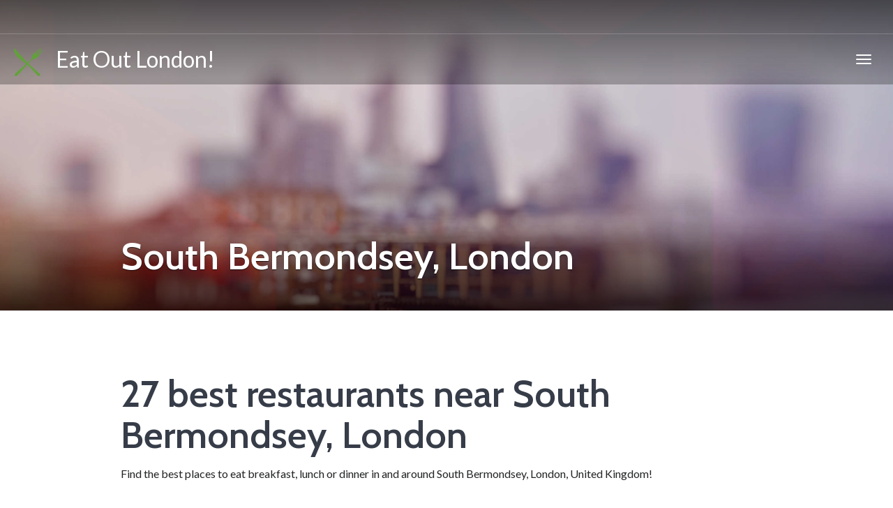

--- FILE ---
content_type: text/html; charset=utf-8
request_url: https://inner-london.eatout-now.com/en/near/london/-/-/south%20bermondsey/-/-/
body_size: 7807
content:
<!DOCTYPE html>
<html lang="en">
<head>
    <meta charset="utf-8">
    <title>Best restaurants near south bermondsey, london</title>
    <!--processed in 31 ms -->
    <meta name="viewport" content="width=device-width, initial-scale=1">
    <link rel="canonical" href="https://inner-london.eatout-now.com/en/near/london/-/-/south%20bermondsey/-/-">
            <link rel="stylesheet" href="/critical/critical.css" media="screen">

    <!-- HTML5 shim and Respond.js IE8 support of HTML5 elements and media queries -->
    <!--[if lt IE 9]>
    <script src="https://oss.maxcdn.com/html5shiv/3.7.2/html5shiv.min.js"></script>
    <script src="https://oss.maxcdn.com/respond/1.4.2/respond.min.js"></script>
    <![endif]-->
    <!--adsense page level-->
    <script async src="//pagead2.googlesyndication.com/pagead/js/adsbygoogle.js"></script>
    <script>
        (adsbygoogle = window.adsbygoogle || []).push({
            google_ad_client: "ca-pub-1657798935991519",
            enable_page_level_ads: true
        });
    </script>
    <!--/adsense-->
    <!-- Global site tag (gtag.js) - Google Analytics -->
    <script async src="https://www.googletagmanager.com/gtag/js?id=UA-114445065-2"></script>
    <script>
        window.dataLayer = window.dataLayer || [];
        function gtag() { dataLayer.push(arguments); }
        gtag('js', new Date());

        gtag('config', 'UA-114445065-2');
    </script>
            

</head>

    <body class="destination destination-home">

        <div id="top"></div>

        
    
        <!-- Navigation (main menu)
        ================================================== -->

        <div class="navbar-wrapper">
            <header class="navbar navbar-default navbar-fixed-top" id="MainMenu">
                <div class="navbar-extra-top clearfix">
                    <div class="navbar container-fluid">
                        <ul class="nav navbar-nav navbar-left">
                            <!-- li class="menu-item"><a href="/status"> STATUS</a></li>
                            <li class="menu-item"><a href="contact.html"><i class="fa fa-envelope"></i> Contact Us</a></li>
                            <li class="menu-item"><a href="#"><i class="fa fa-suitcase"></i> Join the Explorers!</a></li>
                            <li class="menu-item"><a href="login.html"><i class="fa fa-sign-in"></i> Sign in</a></li>-->
                        </ul>
                        <div class="navbar-top-right">
                            <!-- ul class="nav navbar-nav navbar-right">
                                <li><a href="#"><i class="fa fa-facebook fa-fw"></i></a></li>
                                <li><a href="#"><i class="fa fa-google-plus fa-fw"></i></a></li>
                                <li><a href="#"><i class="fa fa-twitter fa-fw"></i></a></li>
                                <li><a href="#"><i class="fa fa-instagram fa-fw"></i></a></li>
                            </ul>
                            <form class="navbar-form navbar-right navbar-search" role="search" action="search.html">
                                <div class="form-group">
                                    <input type="text" class="form-control" placeholder="Search">
                                </div>
                                <button type="submit" class="btn btn-default"><span class="fa fa-search"></span></button>
                            </form>-->
                        </div>
                    </div>
                </div>

                <div class="container-fluid collapse-md" id="navbar-main-container">
                    <div class="navbar-header">
                        <a href="/" class="navbar-brand" style="font-size:xx-large;"><img alt="Eat Out!" src="/images/eatout/eatoutlogo-small.png"> &nbsp; Eat Out London!</a>
                        <button class="navbar-toggle" type="button" data-toggle="collapse" data-target="#navbar-main">
                            <span class="icon-bar"></span>
                            <span class="icon-bar"></span>
                            <span class="icon-bar"></span>
                        </button>
                    </div>
                



<nav class="navbar-collapse collapse" id="navbar-main">
<ul class="nav navbar-nav navbar-right">
                <li class="dropdown show-on-hover">
                    <a class="dropdown-toggle" data-toggle="dropdown" href="#">Acton to Forest Hill</a>

                    <ul class="dropdown-menu">
                            <li class="dropdown-submenu show-on-hover">
                                <a class="dropdown-toggle" data-toggle="dropdown" href="#">Acton - Bayswater</a>
                                <ul class="dropdown-menu">
                                        <li>
                                            <a href="/en/near/london/-/-/acton/-/-/">Acton</a>

                                        </li>
                                        <li>
                                            <a href="/en/near/london/-/-/alperton/-/-/">Alperton</a>

                                        </li>
                                        <li>
                                            <a href="/en/near/london/-/-/balham/-/-/">Balham</a>

                                        </li>
                                        <li>
                                            <a href="/en/near/london/-/-/ball&#x27;s%20pond/-/-/">Ball&#x27;s Pond</a>

                                        </li>
                                        <li>
                                            <a href="/en/near/london/-/-/barnes/-/-/">Barnes</a>

                                        </li>
                                        <li>
                                            <a href="/en/near/london/-/-/barnsbury/-/-/">Barnsbury</a>

                                        </li>
                                        <li>
                                            <a href="/en/near/london/-/-/battersea/-/-/">Battersea</a>

                                        </li>
                                </ul>
                            </li>
                            <li class="dropdown-submenu show-on-hover">
                                <a class="dropdown-toggle" data-toggle="dropdown" href="#">Belgravia - Blackwall</a>
                                <ul class="dropdown-menu">
                                        <li>
                                            <a href="/en/near/london/-/-/belgravia/-/-/">Belgravia</a>

                                        </li>
                                        <li>
                                            <a href="/en/near/london/-/-/bell%20green/-/-/">Bell Green</a>

                                        </li>
                                        <li>
                                            <a href="/en/near/london/-/-/bellingham/-/-/">Bellingham</a>

                                        </li>
                                        <li>
                                            <a href="/en/near/london/-/-/belsize%20park/-/-/">Belsize Park</a>

                                        </li>
                                        <li>
                                            <a href="/en/near/london/-/-/bermondsey/-/-/">Bermondsey</a>

                                        </li>
                                        <li>
                                            <a href="/en/near/london/-/-/bethnal%20green/-/-/">Bethnal Green</a>

                                        </li>
                                        <li>
                                            <a href="/en/near/london/-/-/blackheath/-/-/">Blackheath</a>

                                        </li>
                                </ul>
                            </li>
                            <li class="dropdown-submenu show-on-hover">
                                <a class="dropdown-toggle" data-toggle="dropdown" href="#">Bloomsbury - Brook Green</a>
                                <ul class="dropdown-menu">
                                        <li>
                                            <a href="/en/near/london/-/-/bloomsbury/-/-/">Bloomsbury</a>

                                        </li>
                                        <li>
                                            <a href="/en/near/london/-/-/borough/-/-/">Borough</a>

                                        </li>
                                        <li>
                                            <a href="/en/near/london/-/-/bow/-/-/">Bow</a>

                                        </li>
                                        <li>
                                            <a href="/en/near/london/-/-/brent%20cross/-/-/">Brent Cross</a>

                                        </li>
                                        <li>
                                            <a href="/en/near/london/-/-/brockley/-/-/">Brockley</a>

                                        </li>
                                        <li>
                                            <a href="/en/near/london/-/-/bromley-by-bow/-/-/">Bromley-By-Bow</a>

                                        </li>
                                        <li>
                                            <a href="/en/near/london/-/-/brompton/-/-/">Brompton</a>

                                        </li>
                                </ul>
                            </li>
                            <li class="dropdown-submenu show-on-hover">
                                <a class="dropdown-toggle" data-toggle="dropdown" href="#">Camberwell - Chelsea</a>
                                <ul class="dropdown-menu">
                                        <li>
                                            <a href="/en/near/london/-/-/camberwell/-/-/">Camberwell</a>

                                        </li>
                                        <li>
                                            <a href="/en/near/london/-/-/canada%20water/-/-/">Canada Water</a>

                                        </li>
                                        <li>
                                            <a href="/en/near/london/-/-/canning%20town/-/-/">Canning Town</a>

                                        </li>
                                        <li>
                                            <a href="/en/near/london/-/-/canonbury/-/-/">Canonbury</a>

                                        </li>
                                        <li>
                                            <a href="/en/near/london/-/-/castelnau/-/-/">Castelnau</a>

                                        </li>
                                        <li>
                                            <a href="/en/near/london/-/-/catford%20south/-/-/">Catford South</a>

                                        </li>
                                        <li>
                                            <a href="/en/near/london/-/-/chalk%20farm/-/-/">Chalk Farm</a>

                                        </li>
                                </ul>
                            </li>
                            <li class="dropdown-submenu show-on-hover">
                                <a class="dropdown-toggle" data-toggle="dropdown" href="#">Childs Hill - Colindale</a>
                                <ul class="dropdown-menu">
                                        <li>
                                            <a href="/en/near/london/-/-/childs%20hill/-/-/">Childs Hill</a>

                                        </li>
                                        <li>
                                            <a href="/en/near/london/-/-/chinatown/-/-/">Chinatown</a>

                                        </li>
                                        <li>
                                            <a href="/en/near/london/-/-/church%20end/-/-/">Church End</a>

                                        </li>
                                        <li>
                                            <a href="/en/near/london/-/-/clapham%20junction/-/-/">Clapham Junction</a>

                                        </li>
                                        <li>
                                            <a href="/en/near/london/-/-/clapham%20park/-/-/">Clapham Park</a>

                                        </li>
                                        <li>
                                            <a href="/en/near/london/-/-/clapton%20park/-/-/">Clapton Park</a>

                                        </li>
                                        <li>
                                            <a href="/en/near/london/-/-/clerkenwell/-/-/">Clerkenwell</a>

                                        </li>
                                </ul>
                            </li>
                            <li class="dropdown-submenu show-on-hover">
                                <a class="dropdown-toggle" data-toggle="dropdown" href="#">Coombe - Dalston</a>
                                <ul class="dropdown-menu">
                                        <li>
                                            <a href="/en/near/london/-/-/coombe/-/-/">Coombe</a>

                                        </li>
                                        <li>
                                            <a href="/en/near/london/-/-/copse%20hill/-/-/">Copse Hill</a>

                                        </li>
                                        <li>
                                            <a href="/en/near/london/-/-/cottenham%20park/-/-/">Cottenham Park</a>

                                        </li>
                                        <li>
                                            <a href="/en/near/london/-/-/covent%20garden/-/-/">Covent Garden</a>

                                        </li>
                                        <li>
                                            <a href="/en/near/london/-/-/cricklewood/-/-/">Cricklewood</a>

                                        </li>
                                        <li>
                                            <a href="/en/near/london/-/-/crouch%20end/-/-/">Crouch End</a>

                                        </li>
                                        <li>
                                            <a href="/en/near/london/-/-/cubitt%20town/-/-/">Cubitt Town</a>

                                        </li>
                                </ul>
                            </li>
                            <li class="dropdown-submenu show-on-hover">
                                <a class="dropdown-toggle" data-toggle="dropdown" href="#">De Beauvoir Town - East Greenwich</a>
                                <ul class="dropdown-menu">
                                        <li>
                                            <a href="/en/near/london/-/-/de%20beauvoir%20town/-/-/">De Beauvoir Town</a>

                                        </li>
                                        <li>
                                            <a href="/en/near/london/-/-/deptford/-/-/">Deptford</a>

                                        </li>
                                        <li>
                                            <a href="/en/near/london/-/-/downham/-/-/">Downham</a>

                                        </li>
                                        <li>
                                            <a href="/en/near/london/-/-/dulwich/-/-/">Dulwich</a>

                                        </li>
                                        <li>
                                            <a href="/en/near/london/-/-/earl&#x27;s%20court/-/-/">Earl&#x27;s Court</a>

                                        </li>
                                        <li>
                                            <a href="/en/near/london/-/-/earlsfield/-/-/">Earlsfield</a>

                                        </li>
                                        <li>
                                            <a href="/en/near/london/-/-/east%20dulwich/-/-/">East Dulwich</a>

                                        </li>
                                </ul>
                            </li>
                            <li class="dropdown-submenu show-on-hover">
                                <a class="dropdown-toggle" data-toggle="dropdown" href="#">East Sheen - Forest Hill</a>
                                <ul class="dropdown-menu">
                                        <li>
                                            <a href="/en/near/london/-/-/east%20sheen/-/-/">East Sheen</a>

                                        </li>
                                        <li>
                                            <a href="/en/near/london/-/-/elephant%20and%20castle/-/-/">Elephant And Castle</a>

                                        </li>
                                        <li>
                                            <a href="/en/near/london/-/-/finchley/-/-/">Finchley</a>

                                        </li>
                                        <li>
                                            <a href="/en/near/london/-/-/finsbury/-/-/">Finsbury</a>

                                        </li>
                                        <li>
                                            <a href="/en/near/london/-/-/finsbury%20park/-/-/">Finsbury Park</a>

                                        </li>
                                        <li>
                                            <a href="/en/near/london/-/-/fitzrovia/-/-/">Fitzrovia</a>

                                        </li>
                                        <li>
                                            <a href="/en/near/london/-/-/forest%20gate/-/-/">Forest Gate</a>

                                        </li>
                                </ul>
                            </li>
                    </ul>
                </li>
                <li class="dropdown show-on-hover">
                    <a class="dropdown-toggle" data-toggle="dropdown" href="#">Furzedown to Paddington</a>

                    <ul class="dropdown-menu">
                            <li class="dropdown-submenu show-on-hover">
                                <a class="dropdown-toggle" data-toggle="dropdown" href="#">Furzedown - Haggerston</a>
                                <ul class="dropdown-menu">
                                        <li>
                                            <a href="/en/near/london/-/-/furzedown/-/-/">Furzedown</a>

                                        </li>
                                        <li>
                                            <a href="/en/near/london/-/-/golders%20green/-/-/">Golders Green</a>

                                        </li>
                                        <li>
                                            <a href="/en/near/london/-/-/gospel%20oak/-/-/">Gospel Oak</a>

                                        </li>
                                        <li>
                                            <a href="/en/near/london/-/-/grahame%20park/-/-/">Grahame Park</a>

                                        </li>
                                        <li>
                                            <a href="/en/near/london/-/-/greenwich%20peninsula/-/-/">Greenwich Peninsula</a>

                                        </li>
                                        <li>
                                            <a href="/en/near/london/-/-/hackney/-/-/">Hackney</a>

                                        </li>
                                        <li>
                                            <a href="/en/near/london/-/-/hackney%20wick/-/-/">Hackney Wick</a>

                                        </li>
                                </ul>
                            </li>
                            <li class="dropdown-submenu show-on-hover">
                                <a class="dropdown-toggle" data-toggle="dropdown" href="#">Hampstead - Highbury</a>
                                <ul class="dropdown-menu">
                                        <li>
                                            <a href="/en/near/london/-/-/hampstead/-/-/">Hampstead</a>

                                        </li>
                                        <li>
                                            <a href="/en/near/london/-/-/hampstead%20garden%20suburb/-/-/">Hampstead Garden Suburb</a>

                                        </li>
                                        <li>
                                            <a href="/en/near/london/-/-/harringay/-/-/">Harringay</a>

                                        </li>
                                        <li>
                                            <a href="/en/near/london/-/-/hendon/-/-/">Hendon</a>

                                        </li>
                                        <li>
                                            <a href="/en/near/london/-/-/hendon%20central/-/-/">Hendon Central</a>

                                        </li>
                                        <li>
                                            <a href="/en/near/london/-/-/hendon,%20the%20hyde/-/-/">Hendon, The Hyde</a>

                                        </li>
                                        <li>
                                            <a href="/en/near/london/-/-/herne%20hill/-/-/">Herne Hill</a>

                                        </li>
                                </ul>
                            </li>
                            <li class="dropdown-submenu show-on-hover">
                                <a class="dropdown-toggle" data-toggle="dropdown" href="#">Highgate - Isle Of Dogs</a>
                                <ul class="dropdown-menu">
                                        <li>
                                            <a href="/en/near/london/-/-/highgate/-/-/">Highgate</a>

                                        </li>
                                        <li>
                                            <a href="/en/near/london/-/-/hither%20green/-/-/">Hither Green</a>

                                        </li>
                                        <li>
                                            <a href="/en/near/london/-/-/holloway/-/-/">Holloway</a>

                                        </li>
                                        <li>
                                            <a href="/en/near/london/-/-/homerton/-/-/">Homerton</a>

                                        </li>
                                        <li>
                                            <a href="/en/near/london/-/-/honor%20oak/-/-/">Honor Oak</a>

                                        </li>
                                        <li>
                                            <a href="/en/near/london/-/-/hornsey/-/-/">Hornsey</a>

                                        </li>
                                        <li>
                                            <a href="/en/near/london/-/-/hoxton/-/-/">Hoxton</a>

                                        </li>
                                </ul>
                            </li>
                            <li class="dropdown-submenu show-on-hover">
                                <a class="dropdown-toggle" data-toggle="dropdown" href="#">Islington - Knightsbridge</a>
                                <ul class="dropdown-menu">
                                        <li>
                                            <a href="/en/near/london/-/-/islington/-/-/">Islington</a>

                                        </li>
                                        <li>
                                            <a href="/en/near/london/-/-/kennington/-/-/">Kennington</a>

                                        </li>
                                        <li>
                                            <a href="/en/near/london/-/-/kentish%20town/-/-/">Kentish Town</a>

                                        </li>
                                        <li>
                                            <a href="/en/near/london/-/-/king&#x27;s%20cross/-/-/">King&#x27;s Cross</a>

                                        </li>
                                        <li>
                                            <a href="/en/near/london/-/-/kingsbury/-/-/">Kingsbury</a>

                                        </li>
                                        <li>
                                            <a href="/en/near/london/-/-/kingsland/-/-/">Kingsland</a>

                                        </li>
                                        <li>
                                            <a href="/en/near/london/-/-/kingston%20vale/-/-/">Kingston Vale</a>

                                        </li>
                                </ul>
                            </li>
                            <li class="dropdown-submenu show-on-hover">
                                <a class="dropdown-toggle" data-toggle="dropdown" href="#">Ladywell - Lower Holloway</a>
                                <ul class="dropdown-menu">
                                        <li>
                                            <a href="/en/near/london/-/-/ladywell/-/-/">Ladywell</a>

                                        </li>
                                        <li>
                                            <a href="/en/near/london/-/-/lambeth/-/-/">Lambeth</a>

                                        </li>
                                        <li>
                                            <a href="/en/near/london/-/-/leyton/-/-/">Leyton</a>

                                        </li>
                                        <li>
                                            <a href="/en/near/london/-/-/leytonstone/-/-/">Leytonstone</a>

                                        </li>
                                        <li>
                                            <a href="/en/near/london/-/-/limehouse/-/-/">Limehouse</a>

                                        </li>
                                        <li>
                                            <a href="/en/near/london/-/-/lonesome/-/-/">Lonesome</a>

                                        </li>
                                        <li>
                                            <a href="/en/near/london/-/-/lower%20clapton/-/-/">Lower Clapton</a>

                                        </li>
                                </ul>
                            </li>
                            <li class="dropdown-submenu show-on-hover">
                                <a class="dropdown-toggle" data-toggle="dropdown" href="#">Lower Sydenham - Merton Park</a>
                                <ul class="dropdown-menu">
                                        <li>
                                            <a href="/en/near/london/-/-/lower%20sydenham/-/-/">Lower Sydenham</a>

                                        </li>
                                        <li>
                                            <a href="/en/near/london/-/-/maida%20hill/-/-/">Maida Hill</a>

                                        </li>
                                        <li>
                                            <a href="/en/near/london/-/-/maida%20vale/-/-/">Maida Vale</a>

                                        </li>
                                        <li>
                                            <a href="/en/near/london/-/-/manor%20park/-/-/">Manor Park</a>

                                        </li>
                                        <li>
                                            <a href="/en/near/london/-/-/marylebone/-/-/">Marylebone</a>

                                        </li>
                                        <li>
                                            <a href="/en/near/london/-/-/mayfair/-/-/">Mayfair</a>

                                        </li>
                                        <li>
                                            <a href="/en/near/london/-/-/merton/-/-/">Merton</a>

                                        </li>
                                </ul>
                            </li>
                            <li class="dropdown-submenu show-on-hover">
                                <a class="dropdown-toggle" data-toggle="dropdown" href="#">Mile End - New Cross</a>
                                <ul class="dropdown-menu">
                                        <li>
                                            <a href="/en/near/london/-/-/mile%20end/-/-/">Mile End</a>

                                        </li>
                                        <li>
                                            <a href="/en/near/london/-/-/mill%20meads/-/-/">Mill Meads</a>

                                        </li>
                                        <li>
                                            <a href="/en/near/london/-/-/millbank/-/-/">Millbank</a>

                                        </li>
                                        <li>
                                            <a href="/en/near/london/-/-/millwall/-/-/">Millwall</a>

                                        </li>
                                        <li>
                                            <a href="/en/near/london/-/-/mitcham/-/-/">Mitcham</a>

                                        </li>
                                        <li>
                                            <a href="/en/near/london/-/-/mortlake/-/-/">Mortlake</a>

                                        </li>
                                        <li>
                                            <a href="/en/near/london/-/-/muswell%20hill/-/-/">Muswell Hill</a>

                                        </li>
                                </ul>
                            </li>
                            <li class="dropdown-submenu show-on-hover">
                                <a class="dropdown-toggle" data-toggle="dropdown" href="#">New Cross Gate - Paddington</a>
                                <ul class="dropdown-menu">
                                        <li>
                                            <a href="/en/near/london/-/-/new%20cross%20gate/-/-/">New Cross Gate</a>

                                        </li>
                                        <li>
                                            <a href="/en/near/london/-/-/nine%20elms/-/-/">Nine Elms</a>

                                        </li>
                                        <li>
                                            <a href="/en/near/london/-/-/north%20cricklewood/-/-/">North Cricklewood</a>

                                        </li>
                                        <li>
                                            <a href="/en/near/london/-/-/north%20kensington/-/-/">North Kensington</a>

                                        </li>
                                        <li>
                                            <a href="/en/near/london/-/-/notting%20hill/-/-/">Notting Hill</a>

                                        </li>
                                        <li>
                                            <a href="/en/near/london/-/-/nunhead/-/-/">Nunhead</a>

                                        </li>
                                        <li>
                                            <a href="/en/near/london/-/-/old%20ford/-/-/">Old Ford</a>

                                        </li>
                                </ul>
                            </li>
                    </ul>
                </li>
                <li class="dropdown show-on-hover">
                    <a class="dropdown-toggle" data-toggle="dropdown" href="#">Parson&#x27;s Green to West Green</a>

                    <ul class="dropdown-menu">
                            <li class="dropdown-submenu show-on-hover">
                                <a class="dropdown-toggle" data-toggle="dropdown" href="#">Parson&#x27;s Green - Poplar</a>
                                <ul class="dropdown-menu">
                                        <li>
                                            <a href="/en/near/london/-/-/parson&#x27;s%20green/-/-/">Parson&#x27;s Green</a>

                                        </li>
                                        <li>
                                            <a href="/en/near/london/-/-/peckham/-/-/">Peckham</a>

                                        </li>
                                        <li>
                                            <a href="/en/near/london/-/-/penge/-/-/">Penge</a>

                                        </li>
                                        <li>
                                            <a href="/en/near/london/-/-/pentonville/-/-/">Pentonville</a>

                                        </li>
                                        <li>
                                            <a href="/en/near/london/-/-/perry%20vale/-/-/">Perry Vale</a>

                                        </li>
                                        <li>
                                            <a href="/en/near/london/-/-/pimlico/-/-/">Pimlico</a>

                                        </li>
                                        <li>
                                            <a href="/en/near/london/-/-/plaistow/-/-/">Plaistow</a>

                                        </li>
                                </ul>
                            </li>
                            <li class="dropdown-submenu show-on-hover">
                                <a class="dropdown-toggle" data-toggle="dropdown" href="#">Preston - Seven Sisters</a>
                                <ul class="dropdown-menu">
                                        <li>
                                            <a href="/en/near/london/-/-/preston/-/-/">Preston</a>

                                        </li>
                                        <li>
                                            <a href="/en/near/london/-/-/putney%20vale/-/-/">Putney Vale</a>

                                        </li>
                                        <li>
                                            <a href="/en/near/london/-/-/queen&#x27;s%20park%20cp/-/-/">Queen&#x27;s Park Cp</a>

                                        </li>
                                        <li>
                                            <a href="/en/near/london/-/-/ratcliffe/-/-/">Ratcliffe</a>

                                        </li>
                                        <li>
                                            <a href="/en/near/london/-/-/roehampton/-/-/">Roehampton</a>

                                        </li>
                                        <li>
                                            <a href="/en/near/london/-/-/rotherhithe/-/-/">Rotherhithe</a>

                                        </li>
                                        <li>
                                            <a href="/en/near/london/-/-/sands%20end/-/-/">Sands End</a>

                                        </li>
                                </ul>
                            </li>
                            <li class="dropdown-submenu show-on-hover">
                                <a class="dropdown-toggle" data-toggle="dropdown" href="#">Shacklewell - South End</a>
                                <ul class="dropdown-menu">
                                        <li>
                                            <a href="/en/near/london/-/-/shacklewell/-/-/">Shacklewell</a>

                                        </li>
                                        <li>
                                            <a href="/en/near/london/-/-/shadwell/-/-/">Shadwell</a>

                                        </li>
                                        <li>
                                            <a href="/en/near/london/-/-/shoreditch/-/-/">Shoreditch</a>

                                        </li>
                                        <li>
                                            <a href="/en/near/london/-/-/soho/-/-/">Soho</a>

                                        </li>
                                        <li>
                                            <a href="/en/near/london/-/-/somers%20town/-/-/">Somers Town</a>

                                        </li>
                                        <li>
                                            <a href="/en/near/london/-/-/south%20bank/-/-/">South Bank</a>

                                        </li>
                                        <li>
                                            <a href="/en/near/london/-/-/south%20bermondsey/-/-/">South Bermondsey</a>

                                        </li>
                                </ul>
                            </li>
                            <li class="dropdown-submenu show-on-hover">
                                <a class="dropdown-toggle" data-toggle="dropdown" href="#">South Hampstead - St Giles</a>
                                <ul class="dropdown-menu">
                                        <li>
                                            <a href="/en/near/london/-/-/south%20hampstead/-/-/">South Hampstead</a>

                                        </li>
                                        <li>
                                            <a href="/en/near/london/-/-/south%20kensington/-/-/">South Kensington</a>

                                        </li>
                                        <li>
                                            <a href="/en/near/london/-/-/south%20tottenham/-/-/">South Tottenham</a>

                                        </li>
                                        <li>
                                            <a href="/en/near/london/-/-/south%20wimbledon/-/-/">South Wimbledon</a>

                                        </li>
                                        <li>
                                            <a href="/en/near/london/-/-/southfields/-/-/">Southfields</a>

                                        </li>
                                        <li>
                                            <a href="/en/near/london/-/-/southwark/-/-/">Southwark</a>

                                        </li>
                                        <li>
                                            <a href="/en/near/london/-/-/spitalfields/-/-/">Spitalfields</a>

                                        </li>
                                </ul>
                            </li>
                            <li class="dropdown-submenu show-on-hover">
                                <a class="dropdown-toggle" data-toggle="dropdown" href="#">St. John&#x27;s Wood - Stratford New Town</a>
                                <ul class="dropdown-menu">
                                        <li>
                                            <a href="/en/near/london/-/-/st.%20john&#x27;s%20wood/-/-/">St. John&#x27;s Wood</a>

                                        </li>
                                        <li>
                                            <a href="/en/near/london/-/-/st.george%20in%20the%20east/-/-/">St.George In The East</a>

                                        </li>
                                        <li>
                                            <a href="/en/near/london/-/-/stamford%20hill/-/-/">Stamford Hill</a>

                                        </li>
                                        <li>
                                            <a href="/en/near/london/-/-/stepney/-/-/">Stepney</a>

                                        </li>
                                        <li>
                                            <a href="/en/near/london/-/-/stockwell/-/-/">Stockwell</a>

                                        </li>
                                        <li>
                                            <a href="/en/near/london/-/-/stoke%20newington/-/-/">Stoke Newington</a>

                                        </li>
                                        <li>
                                            <a href="/en/near/london/-/-/stratford%20marsh/-/-/">Stratford Marsh</a>

                                        </li>
                                </ul>
                            </li>
                            <li class="dropdown-submenu show-on-hover">
                                <a class="dropdown-toggle" data-toggle="dropdown" href="#">Streatham - Temple Fortune</a>
                                <ul class="dropdown-menu">
                                        <li>
                                            <a href="/en/near/london/-/-/streatham/-/-/">Streatham</a>

                                        </li>
                                        <li>
                                            <a href="/en/near/london/-/-/streatham%20hill/-/-/">Streatham Hill</a>

                                        </li>
                                        <li>
                                            <a href="/en/near/london/-/-/streatham%20park/-/-/">Streatham Park</a>

                                        </li>
                                        <li>
                                            <a href="/en/near/london/-/-/streatham%20vale/-/-/">Streatham Vale</a>

                                        </li>
                                        <li>
                                            <a href="/en/near/london/-/-/stroud%20green/-/-/">Stroud Green</a>

                                        </li>
                                        <li>
                                            <a href="/en/near/london/-/-/summerstown/-/-/">Summerstown</a>

                                        </li>
                                        <li>
                                            <a href="/en/near/london/-/-/surrey%20quays/-/-/">Surrey Quays</a>

                                        </li>
                                </ul>
                            </li>
                            <li class="dropdown-submenu show-on-hover">
                                <a class="dropdown-toggle" data-toggle="dropdown" href="#">Temple Mills - Upper Sydenham</a>
                                <ul class="dropdown-menu">
                                        <li>
                                            <a href="/en/near/london/-/-/temple%20mills/-/-/">Temple Mills</a>

                                        </li>
                                        <li>
                                            <a href="/en/near/london/-/-/tottenham/-/-/">Tottenham</a>

                                        </li>
                                        <li>
                                            <a href="/en/near/london/-/-/tufnell%20park/-/-/">Tufnell Park</a>

                                        </li>
                                        <li>
                                            <a href="/en/near/london/-/-/tulse%20hill/-/-/">Tulse Hill</a>

                                        </li>
                                        <li>
                                            <a href="/en/near/london/-/-/upper%20clapton/-/-/">Upper Clapton</a>

                                        </li>
                                        <li>
                                            <a href="/en/near/london/-/-/upper%20holloway/-/-/">Upper Holloway</a>

                                        </li>
                                        <li>
                                            <a href="/en/near/london/-/-/upper%20norwood/-/-/">Upper Norwood</a>

                                        </li>
                                </ul>
                            </li>
                            <li class="dropdown-submenu show-on-hover">
                                <a class="dropdown-toggle" data-toggle="dropdown" href="#">Upper Tooting - West Green</a>
                                <ul class="dropdown-menu">
                                        <li>
                                            <a href="/en/near/london/-/-/upper%20tooting/-/-/">Upper Tooting</a>

                                        </li>
                                        <li>
                                            <a href="/en/near/london/-/-/vauxhall/-/-/">Vauxhall</a>

                                        </li>
                                        <li>
                                            <a href="/en/near/london/-/-/victoria/-/-/">Victoria</a>

                                        </li>
                                        <li>
                                            <a href="/en/near/london/-/-/walham%20green/-/-/">Walham Green</a>

                                        </li>
                                        <li>
                                            <a href="/en/near/london/-/-/walworth/-/-/">Walworth</a>

                                        </li>
                                        <li>
                                            <a href="/en/near/london/-/-/wanstead%20slip/-/-/">Wanstead Slip</a>

                                        </li>
                                        <li>
                                            <a href="/en/near/london/-/-/wapping/-/-/">Wapping</a>

                                        </li>
                                </ul>
                            </li>
                    </ul>
                </li>
                <li class="dropdown show-on-hover">
                    <a class="dropdown-toggle" data-toggle="dropdown" href="#">West Ham to Wimbledon Park</a>

                    <ul class="dropdown-menu">
                            <li class="dropdown-submenu show-on-hover">
                                <a class="dropdown-toggle" data-toggle="dropdown" href="#">West Ham - Whitechapel</a>
                                <ul class="dropdown-menu">
                                        <li>
                                            <a href="/en/near/london/-/-/west%20ham/-/-/">West Ham</a>

                                        </li>
                                        <li>
                                            <a href="/en/near/london/-/-/west%20hampstead/-/-/">West Hampstead</a>

                                        </li>
                                        <li>
                                            <a href="/en/near/london/-/-/west%20hendon/-/-/">West Hendon</a>

                                        </li>
                                        <li>
                                            <a href="/en/near/london/-/-/west%20kensington/-/-/">West Kensington</a>

                                        </li>
                                        <li>
                                            <a href="/en/near/london/-/-/west%20kilburn/-/-/">West Kilburn</a>

                                        </li>
                                        <li>
                                            <a href="/en/near/london/-/-/west%20norwood/-/-/">West Norwood</a>

                                        </li>
                                        <li>
                                            <a href="/en/near/london/-/-/westbourne%20green/-/-/">Westbourne Green</a>

                                        </li>
                                </ul>
                            </li>
                            <li class="dropdown-submenu show-on-hover">
                                <a class="dropdown-toggle" data-toggle="dropdown" href="#">Willesden - Wimbledon Park</a>
                                <ul class="dropdown-menu">
                                        <li>
                                            <a href="/en/near/london/-/-/willesden/-/-/">Willesden</a>

                                        </li>
                                        <li>
                                            <a href="/en/near/london/-/-/wimbledon%20park/-/-/">Wimbledon Park</a>

                                        </li>
                                </ul>
                            </li>
                    </ul>
                </li>
            <li class="dropdown show-on-hover">
                <a class="" data-toggle="dropdown" href="/en/near/london/wood%20green/-/-/-/-/">London, Wood Green</a>
                <ul class=''>
                </ul>
            </li>
<!--
<li class="dropdown show-on-hover">
<a class="dropdown-toggle" data-toggle="dropdown" href="/status">Find Restaurants</a>
<ul class="dropdown-menu">
<li class="dropdown-submenu show-on-hover">
    <a class="dropdown-toggle" data-toggle="dropdown" href="/status">london</a>
    <ul class="dropdown-menu">
                <li><a href="/en/near/EatOut.Web.ViewComponents.NavStructure">EatOut.Web.ViewComponents.NavStructure</a></li>
                <li><a href="/en/near/EatOut.Web.ViewComponents.NavStructure">EatOut.Web.ViewComponents.NavStructure</a></li>
    </ul>
</li>
<!--li class="dropdown-submenu show-on-hover">
<a class="dropdown-toggle" data-toggle="dropdown" href="destination-parent.html">Asia</a>
<ul class="dropdown-menu">
    <li><a href="destination-sub-page.html">Bhutan</a></li>
    <li><a href="destination-sub-page.html">Cambodia</a></li>
    <li><a href="destination-sub-page.html">China</a></li>
    <li><a href="destination-sub-page.html">India</a></li>
    <li><a href="destination-sub-page.html">Japan</a></li>
    <li><a href="destination-sub-page.html">Malaysia</a></li>
    <li><a href="destination-sub-page.html">Nepal</a></li>
    <li><a href="destination-sub-page.html">Singapore</a></li>
    <li><a href="destination-sub-page.html">Thailand</a></li>
    <li><a href="destination-sub-page.html">Vietnam</a></li>
</ul>
</li>
<li class="dropdown-submenu show-on-hover">
    <a class="dropdown-toggle" data-toggle="dropdown" href="destination-parent.html">Canada</a>
    <ul class="dropdown-menu">
        <li><a href="destination-sub-page.html">Alberta</a></li>
        <li><a href="destination-sub-page.html">British Columbia</a></li>
        <li><a href="destination-sub-page.html">Montréal</a></li>
        <li><a href="destination-sub-page.html">Nova Scotia</a></li>
        <li><a href="destination-sub-page.html">Ontario</a></li>
        <li><a href="destination-sub-page.html">Québec</a></li>
        <li><a href="destination-sub-page.html">Toronto</a></li>
        <li><a href="destination-sub-page.html">Vancouver</a></li>

    </ul>
</li>
<li class="dropdown-submenu show-on-hover">
    <a class="dropdown-toggle" data-toggle="dropdown" href="destination-parent.html">Central America </a>
    <ul class="dropdown-menu">
        <li><a href="destination-sub-page.html">Belize</a></li>
        <li><a href="destination-sub-page.html">Costa Rica</a></li>
        <li><a href="destination-sub-page.html">El Salvador</a></li>
        <li><a href="destination-sub-page.html">Guatamala</a></li>
        <li><a href="destination-sub-page.html">Honduras</a></li>
        <li><a href="destination-sub-page.html">Nicaragua</a></li>
        <li><a href="destination-sub-page.html">Panama</a></li>
    </ul>
</li>
<li class="dropdown-submenu show-on-hover">
    <a class="dropdown-toggle" data-toggle="dropdown" href="destination-parent.html">Europe</a>
    <ul class="dropdown-menu">
        <li><a href="destination-sub-page.html">Belgium</a></li>
        <li><a href="destination-sub-page.html">Denmark</a></li>
        <li><a href="destination-sub-page.html">France</a></li>
        <li><a href="destination-sub-page.html">Greece</a></li>
        <li><a href="destination-sub-page.html">Ireland</a></li>
        <li><a href="destination-sub-page.html">Sweden</a></li>
        <li><a href="destination-sub-page.html">Spain</a></li>
        <li><a href="destination-sub-page.html">Ukraine</a></li>
        <li><a href="destination-sub-page.html">United Kingdom</a></li>
    </ul>
</li>

<li class="dropdown-submenu show-on-hover">
    <a class="dropdown-toggle" data-toggle="dropdown" href="destination-parent.html">United States</a>
    <ul class="dropdown-menu">
        <li><a href="destination-sub-page.html">Alaska</a></li>
        <li><a href="destination-sub-page.html">California</a></li>
        <li><a href="destination-sub-page.html">Florida</a></li>
        <li><a href="destination-sub-page.html">Georgia</a></li>
        <li><a href="destination-sub-page.html">Hawaii</a></li>
        <li><a href="destination-sub-page.html">New York</a></li>
        <li><a href="destination-sub-page.html">Nevada</a></li>
        <li><a href="destination-sub-page.html">Texas</a></li>
        <li><a href="destination-sub-page.html">Utah</a></li>
    </ul>
</li>
</ul>
</li>
        -->
<!---li class="dropdown show-on-hover">
<a class="dropdown-toggle" data-toggle="dropdown" href="#">Explore</a>
<ul class="dropdown-menu">
    <li><a href="destinations-list.html">Adventure</a></li>
    <li><a href="destinations-list.html">Beaches</a></li>
    <li><a href="destinations-list.html">City Life</a></li>
    <li><a href="destinations-list.html">Culture &amp; History</a></li>
    <li><a href="destinations-list.html">Family Fun</a></li>
    <li><a href="destinations-list.html">Mountains</a></li>
    <li><a href="destinations-list.html">Off the Beaten Path</a></li>
    <li><a href="destinations-list.html">Stunning Vistas</a></li>
</ul>
</li-->
<!--
<li><a href="blog.html">News &amp; Articles</a></li>
<li><a href="page.html">Specials</a></li>-->
</ul>
</nav>                 </div><!-- /.container-fluid -->
            </header>
        </div><!-- /.navbar-wrapper -->


    

    
        
    <!--Hero Section ================================================== -->
    <section class="hero small-hero destination-header" style="background-image: url('/images/london/pexels-photo-802257_Fotor.jpg');">
        <div class="bg-overlay">
            <div class="container">
                <div class="intro-wrap">
                    <h1 class="intro-title">South Bermondsey, London</h1>

                </div>
              </div>
        </div>
    </section>
    

    
        

     
        
        <section class="main">
            <div class="container">
	
<h1>27 best restaurants near South Bermondsey, London</h1>
<p>Find the best places to eat breakfast, lunch or dinner in and around South Bermondsey, London, United Kingdom!</p>
        <p> Oliver Goldsmith Estate,  South Bermondsey,  london <a href="/en/south%20bermondsey/pizza%20hot%204%20you">Pizza Hot 4 You</a> 
                <span style="white-space: nowrap" data-toggle="tooltip" title="Rating: 4.3">
                        <i class="icon fa fa-star" style="color: gold; font-size: smaller;"></i>
                        <i class="icon fa fa-star" style="color: gold; font-size: smaller;"></i>
                        <i class="icon fa fa-star" style="color: gold; font-size: smaller;"></i>
                        <i class="icon fa fa-star" style="color: gold; font-size: smaller;"></i>
                                <i class="icon fa fa-star-half-o" style="color: gold; font-size: smaller;"></i>
                </span>
 </p>
        <p> Oliver Goldsmith Estate,  South Bermondsey,  london <a href="/en/south%20bermondsey/the%20gourmet%20cafe%20&amp;%20kebab">The Gourmet Cafe &amp; Kebab</a> 
                <span style="white-space: nowrap" data-toggle="tooltip" title="Rating: 4.4">
                        <i class="icon fa fa-star" style="color: gold; font-size: smaller;"></i>
                        <i class="icon fa fa-star" style="color: gold; font-size: smaller;"></i>
                        <i class="icon fa fa-star" style="color: gold; font-size: smaller;"></i>
                        <i class="icon fa fa-star" style="color: gold; font-size: smaller;"></i>
                                <i class="icon fa fa-star-half-o" style="color: gold; font-size: smaller;"></i>
                </span>
 </p>
        <p> Oliver Goldsmith Estate,  South Bermondsey,  london <a href="/en/south%20bermondsey/millhouse%20fish%20&amp;%20chips">Millhouse Fish &amp; Chips</a> 
                <span style="white-space: nowrap" data-toggle="tooltip" title="Rating: 4.4">
                        <i class="icon fa fa-star" style="color: gold; font-size: smaller;"></i>
                        <i class="icon fa fa-star" style="color: gold; font-size: smaller;"></i>
                        <i class="icon fa fa-star" style="color: gold; font-size: smaller;"></i>
                        <i class="icon fa fa-star" style="color: gold; font-size: smaller;"></i>
                                <i class="icon fa fa-star-half-o" style="color: gold; font-size: smaller;"></i>
                </span>
 </p>
        <p> Oliver Goldsmith Estate,  South Bermondsey,  london <a href="/en/south%20bermondsey/mama%20leahs">Mama Leahs</a> 
                <span style="white-space: nowrap" data-toggle="tooltip" title="Rating: 4.1">
                        <i class="icon fa fa-star" style="color: gold; font-size: smaller;"></i>
                        <i class="icon fa fa-star" style="color: gold; font-size: smaller;"></i>
                        <i class="icon fa fa-star" style="color: gold; font-size: smaller;"></i>
                        <i class="icon fa fa-star" style="color: gold; font-size: smaller;"></i>
                                <i class="icon fa fa-star-o" style="color: gold; font-size: smaller;"></i>
                </span>
 </p>
        <p> Oliver Goldsmith Estate,  South Bermondsey,  london <a href="/en/south%20bermondsey/805%20restaurants">805 Restaurants</a> 
                <span style="white-space: nowrap" data-toggle="tooltip" title="Rating: 3.7">
                        <i class="icon fa fa-star" style="color: gold; font-size: smaller;"></i>
                        <i class="icon fa fa-star" style="color: gold; font-size: smaller;"></i>
                        <i class="icon fa fa-star" style="color: gold; font-size: smaller;"></i>
                                <i class="icon fa fa-star-half-o" style="color: gold; font-size: smaller;"></i>
                                    <i class="icon fa fa-star-o" style="color: gold; font-size: smaller;"></i>
                </span>
 </p>
        <p> Oliver Goldsmith Estate,  South Bermondsey,  london <a href="/en/south%20bermondsey/afrikiko%20bar%20restaurant%20&amp;%20club">Afrikiko Bar Restaurant &amp; Club</a> 
                <span style="white-space: nowrap" data-toggle="tooltip" title="Rating: 3.6">
                        <i class="icon fa fa-star" style="color: gold; font-size: smaller;"></i>
                        <i class="icon fa fa-star" style="color: gold; font-size: smaller;"></i>
                        <i class="icon fa fa-star" style="color: gold; font-size: smaller;"></i>
                                <i class="icon fa fa-star-half-o" style="color: gold; font-size: smaller;"></i>
                                    <i class="icon fa fa-star-o" style="color: gold; font-size: smaller;"></i>
                </span>
 </p>
        <p> Bells Gardens Estate,  South Bermondsey,  london <a href="/en/south%20bermondsey/mr%20fillers">Mr Fillers</a> 
                <span style="white-space: nowrap" data-toggle="tooltip" title="Rating: 5">
                        <i class="icon fa fa-star" style="color: gold; font-size: smaller;"></i>
                        <i class="icon fa fa-star" style="color: gold; font-size: smaller;"></i>
                        <i class="icon fa fa-star" style="color: gold; font-size: smaller;"></i>
                        <i class="icon fa fa-star" style="color: gold; font-size: smaller;"></i>
                        <i class="icon fa fa-star" style="color: gold; font-size: smaller;"></i>
                </span>
 </p>
        <p> Oliver Goldsmith Estate,  South Bermondsey,  london <a href="/en/south%20bermondsey/empire%20lounge%20old%20kent%20road">Empire lounge old Kent road</a> 
                <span style="white-space: nowrap" data-toggle="tooltip" title="Rating: 3.5">
                        <i class="icon fa fa-star" style="color: gold; font-size: smaller;"></i>
                        <i class="icon fa fa-star" style="color: gold; font-size: smaller;"></i>
                        <i class="icon fa fa-star" style="color: gold; font-size: smaller;"></i>
                                <i class="icon fa fa-star-half-o" style="color: gold; font-size: smaller;"></i>
                                    <i class="icon fa fa-star-o" style="color: gold; font-size: smaller;"></i>
                </span>
 </p>
        <p> Oliver Goldsmith Estate,  South Bermondsey,  london <a href="/en/south%20bermondsey/bokit&#x27;la">Bokit&#x27;la</a> 
                <span style="white-space: nowrap" data-toggle="tooltip" title="Rating: 4.9">
                        <i class="icon fa fa-star" style="color: gold; font-size: smaller;"></i>
                        <i class="icon fa fa-star" style="color: gold; font-size: smaller;"></i>
                        <i class="icon fa fa-star" style="color: gold; font-size: smaller;"></i>
                        <i class="icon fa fa-star" style="color: gold; font-size: smaller;"></i>
                                <i class="icon fa fa-star" style="color: gold; font-size: smaller;"></i>
                </span>
 </p>
        <p> Oliver Goldsmith Estate,  South Bermondsey,  london <a href="/en/south%20bermondsey/sunrise">Sunrise</a> 
                <span style="white-space: nowrap" data-toggle="tooltip" title="Rating: 4.4">
                        <i class="icon fa fa-star" style="color: gold; font-size: smaller;"></i>
                        <i class="icon fa fa-star" style="color: gold; font-size: smaller;"></i>
                        <i class="icon fa fa-star" style="color: gold; font-size: smaller;"></i>
                        <i class="icon fa fa-star" style="color: gold; font-size: smaller;"></i>
                                <i class="icon fa fa-star-half-o" style="color: gold; font-size: smaller;"></i>
                </span>
 </p>
        <p> Oliver Goldsmith Estate,  South Bermondsey,  london <a href="/en/south%20bermondsey/new%20chans">New Chans</a> 
                <span style="white-space: nowrap" data-toggle="tooltip" title="Rating: 4.3">
                        <i class="icon fa fa-star" style="color: gold; font-size: smaller;"></i>
                        <i class="icon fa fa-star" style="color: gold; font-size: smaller;"></i>
                        <i class="icon fa fa-star" style="color: gold; font-size: smaller;"></i>
                        <i class="icon fa fa-star" style="color: gold; font-size: smaller;"></i>
                                <i class="icon fa fa-star-half-o" style="color: gold; font-size: smaller;"></i>
                </span>
 </p>
        <p> Oliver Goldsmith Estate,  South Bermondsey,  london <a href="/en/south%20bermondsey/new%20saigon%20restaurant">New Saigon Restaurant</a> 
                <span style="white-space: nowrap" data-toggle="tooltip" title="Rating: 3.9">
                        <i class="icon fa fa-star" style="color: gold; font-size: smaller;"></i>
                        <i class="icon fa fa-star" style="color: gold; font-size: smaller;"></i>
                        <i class="icon fa fa-star" style="color: gold; font-size: smaller;"></i>
                                <i class="icon fa fa-star" style="color: gold; font-size: smaller;"></i>
                                    <i class="icon fa fa-star-o" style="color: gold; font-size: smaller;"></i>
                </span>
 </p>
        <p> Oliver Goldsmith Estate,  South Bermondsey,  london <a href="/en/south%20bermondsey/casa%20conde">Casa Conde</a> 
 </p>
        <p>  South Bermondsey,  london <a href="/en/south%20bermondsey/victory%20fish%20bar">Victory Fish Bar</a> 
                <span style="white-space: nowrap" data-toggle="tooltip" title="Rating: 4.1">
                        <i class="icon fa fa-star" style="color: gold; font-size: smaller;"></i>
                        <i class="icon fa fa-star" style="color: gold; font-size: smaller;"></i>
                        <i class="icon fa fa-star" style="color: gold; font-size: smaller;"></i>
                        <i class="icon fa fa-star" style="color: gold; font-size: smaller;"></i>
                                <i class="icon fa fa-star-o" style="color: gold; font-size: smaller;"></i>
                </span>
 </p>
        <p> Oliver Goldsmith Estate,  South Bermondsey,  london <a href="/en/south%20bermondsey/bay%20dining%20ltd">Bay Dining Ltd</a> 
 </p>
        <p> Oliver Goldsmith Estate,  South Bermondsey,  london <a href="/en/south%20bermondsey/greggs">Greggs</a> 
                <span style="white-space: nowrap" data-toggle="tooltip" title="Rating: 3.5">
                        <i class="icon fa fa-star" style="color: gold; font-size: smaller;"></i>
                        <i class="icon fa fa-star" style="color: gold; font-size: smaller;"></i>
                        <i class="icon fa fa-star" style="color: gold; font-size: smaller;"></i>
                                <i class="icon fa fa-star-half-o" style="color: gold; font-size: smaller;"></i>
                                    <i class="icon fa fa-star-o" style="color: gold; font-size: smaller;"></i>
                </span>
 </p>
        <p> Oliver Goldsmith Estate,  South Bermondsey,  london <a href="/en/south%20bermondsey/empire%20lounge%20bar%20&amp;%20restaurant">Empire Lounge Bar &amp; Restaurant</a> 
                <span style="white-space: nowrap" data-toggle="tooltip" title="Rating: 3.5">
                        <i class="icon fa fa-star" style="color: gold; font-size: smaller;"></i>
                        <i class="icon fa fa-star" style="color: gold; font-size: smaller;"></i>
                        <i class="icon fa fa-star" style="color: gold; font-size: smaller;"></i>
                                <i class="icon fa fa-star-half-o" style="color: gold; font-size: smaller;"></i>
                                    <i class="icon fa fa-star-o" style="color: gold; font-size: smaller;"></i>
                </span>
 </p>
        <p>  South Bermondsey,  london <a href="/en/south%20bermondsey/luxford%20bar%20&amp;%20kitchen">Luxford Bar &amp; Kitchen</a> 
                <span style="white-space: nowrap" data-toggle="tooltip" title="Rating: 3.8">
                        <i class="icon fa fa-star" style="color: gold; font-size: smaller;"></i>
                        <i class="icon fa fa-star" style="color: gold; font-size: smaller;"></i>
                        <i class="icon fa fa-star" style="color: gold; font-size: smaller;"></i>
                                <i class="icon fa fa-star" style="color: gold; font-size: smaller;"></i>
                                    <i class="icon fa fa-star-o" style="color: gold; font-size: smaller;"></i>
                </span>
 </p>
        <p>  South Bermondsey,  london <a href="/en/south%20bermondsey/lions%20den">Lions Den</a> 
                <span style="white-space: nowrap" data-toggle="tooltip" title="Rating: 4.1">
                        <i class="icon fa fa-star" style="color: gold; font-size: smaller;"></i>
                        <i class="icon fa fa-star" style="color: gold; font-size: smaller;"></i>
                        <i class="icon fa fa-star" style="color: gold; font-size: smaller;"></i>
                        <i class="icon fa fa-star" style="color: gold; font-size: smaller;"></i>
                                <i class="icon fa fa-star-o" style="color: gold; font-size: smaller;"></i>
                </span>
 </p>
        <p> Bells Gardens Estate,  South Bermondsey,  london <a href="/en/south%20bermondsey/basil%20leaf%20pizza">Basil Leaf Pizza</a> 
                <span style="white-space: nowrap" data-toggle="tooltip" title="Rating: 3.4">
                        <i class="icon fa fa-star" style="color: gold; font-size: smaller;"></i>
                        <i class="icon fa fa-star" style="color: gold; font-size: smaller;"></i>
                        <i class="icon fa fa-star" style="color: gold; font-size: smaller;"></i>
                                <i class="icon fa fa-star-half-o" style="color: gold; font-size: smaller;"></i>
                                    <i class="icon fa fa-star-o" style="color: gold; font-size: smaller;"></i>
                </span>
 </p>
        <p> Oliver Goldsmith Estate,  South Bermondsey,  london <a href="/en/south%20bermondsey/wazobia%20nigerian%20restaurant">Wazobia Nigerian Restaurant</a> 
                <span style="white-space: nowrap" data-toggle="tooltip" title="Rating: 3.7">
                        <i class="icon fa fa-star" style="color: gold; font-size: smaller;"></i>
                        <i class="icon fa fa-star" style="color: gold; font-size: smaller;"></i>
                        <i class="icon fa fa-star" style="color: gold; font-size: smaller;"></i>
                                <i class="icon fa fa-star-half-o" style="color: gold; font-size: smaller;"></i>
                                    <i class="icon fa fa-star-o" style="color: gold; font-size: smaller;"></i>
                </span>
 </p>
        <p> Bells Gardens Estate,  South Bermondsey,  london <a href="/en/south%20bermondsey/exclusive%20african%20restaurant">Exclusive African Restaurant</a> 
 </p>
        <p> Oliver Goldsmith Estate,  South Bermondsey,  london <a href="/en/south%20bermondsey/unit%2021%20ullswater%20house">Unit 21 Ullswater House</a> 
 </p>
        <p>  South Bermondsey,  london <a href="/en/south%20bermondsey/bambo%C3%BA">Bambo&#xFA;</a> 
                <span style="white-space: nowrap" data-toggle="tooltip" title="Rating: 3.9">
                        <i class="icon fa fa-star" style="color: gold; font-size: smaller;"></i>
                        <i class="icon fa fa-star" style="color: gold; font-size: smaller;"></i>
                        <i class="icon fa fa-star" style="color: gold; font-size: smaller;"></i>
                                <i class="icon fa fa-star" style="color: gold; font-size: smaller;"></i>
                                    <i class="icon fa fa-star-o" style="color: gold; font-size: smaller;"></i>
                </span>
 </p>
        <p> Oliver Goldsmith Estate,  South Bermondsey,  london <a href="/en/south%20bermondsey/kfc">KFC</a> 
                <span style="white-space: nowrap" data-toggle="tooltip" title="Rating: 3.6">
                        <i class="icon fa fa-star" style="color: gold; font-size: smaller;"></i>
                        <i class="icon fa fa-star" style="color: gold; font-size: smaller;"></i>
                        <i class="icon fa fa-star" style="color: gold; font-size: smaller;"></i>
                                <i class="icon fa fa-star-half-o" style="color: gold; font-size: smaller;"></i>
                                    <i class="icon fa fa-star-o" style="color: gold; font-size: smaller;"></i>
                </span>
 </p>
        <p>  South Bermondsey,  london <a href="/en/south%20bermondsey/yama%20sushi">Yama Sushi</a> 
                <span style="white-space: nowrap" data-toggle="tooltip" title="Rating: 3.9">
                        <i class="icon fa fa-star" style="color: gold; font-size: smaller;"></i>
                        <i class="icon fa fa-star" style="color: gold; font-size: smaller;"></i>
                        <i class="icon fa fa-star" style="color: gold; font-size: smaller;"></i>
                                <i class="icon fa fa-star" style="color: gold; font-size: smaller;"></i>
                                    <i class="icon fa fa-star-o" style="color: gold; font-size: smaller;"></i>
                </span>
 </p>
        <p>  South Bermondsey,  london <a href="/en/south%20bermondsey/mingles%20restaurant%20&#x27;">Mingles Restaurant &#x27;</a> 
                <span style="white-space: nowrap" data-toggle="tooltip" title="Rating: 5">
                        <i class="icon fa fa-star" style="color: gold; font-size: smaller;"></i>
                        <i class="icon fa fa-star" style="color: gold; font-size: smaller;"></i>
                        <i class="icon fa fa-star" style="color: gold; font-size: smaller;"></i>
                        <i class="icon fa fa-star" style="color: gold; font-size: smaller;"></i>
                        <i class="icon fa fa-star" style="color: gold; font-size: smaller;"></i>
                </span>
 </p>




                </div>
            </section>

		<!-- Footer
        ================================================== -->
        <footer id="footer">
            <section class="top-footer regular">
                <div class="container">
                    <div class="row">

                        <h3 class="hidden">More Resources</h3>

                        <div class="col-lg-9">
                            <div class="footer-content-left">

                                <p style="font-size:14px; color:#aaa;">
                                    <!--a href="page.html">About Us</!--a> &nbsp; | &nbsp;
                                    <a href="login.html">Sign in</a> &nbsp; | &nbsp;
                                    <a href="/privacy">Cookie & Privacy policy</a> &nbsp; | &nbsp;
                                    < a href="cover-with-page-content.html">Be an Explorer!</!--a> &nbsp; | &nbsp;
                                    <a href="destinations.html">Destinations</a> &nbsp; | &nbsp;
                                    <a href="blog.html">Blog</a> &nbsp; | &nbsp;
                                    <a href="contact.html">Contact us</a> -->
                                </p>

                                <p style="font-size:14px; color: #999; margin-bottom:0;">
                                    <strong>Find the best places to eat out in mayor cities around the world!</strong>
                                    <div><a href="https://stockholm.eatout-now.com">The best places to eat in Stockholm, Sweden.</a></div>
                                    <div><a href="https://gotland.eatout-now.com">The best places to eat on Gotland, Sweden.</a></div>
                                    <div><a href="https://inner-london.eatout-now.com">The best places to eat in London, UK.</a></div>
                                    <div><a href="https://edinburgh.eatout-now.com">The best places to eat in Edinburgh, UK.</a></div>
                                    <div><a href="https://seattle.eatout-now.com">The best places to eat in Seattle, USA.</a></div>
                                    <div><a href="https://chicago.eatout-now.com">The best places to eat in Chicago, USA.</a></div>

                                </p>

                            </div>
                        </div>

                        <div class="col-lg-3">
                            <div class="footer-content-right">
                                <div style="text-align: right;" class="visible-lg-block">
                                    <img src="/images/eatout/eatoutlogo-large.png" alt="Eat Out!" style="max-width: 175px;">
                                </div>
                            </div>
                        </div>
                    </div>
                </div>
            </section>

            <section class="sub-footer">
                <div class="container">
                    <div class="row">

                        <h3 class="hidden">About</h3>

                        <div class="col-xs-12">
                            

                            <span style="color:#999; font-size: 13px;">&copy; 2017 Habanero Business Development | EatOut! <a href="/home/privacy">Terms of Use and Privacy Policy.</a> <a href="/home/licensesandsources">Licenses, sources and credits.</a></span>
                        </div>
                    </div>
                </div>
            </section>
        </footer>

        <link rel="stylesheet" href="/assets/css/imports.css" media="screen">
    <!-- script defer src="https://use.fontawesome.com/releases/v5.0.1/js/all.js"></script -->
    <link rel="stylesheet" href="/assets/css/bootstrap.min.css" media="screen">
    <!-- link rel="stylesheet" href="assets/css/owl-carousel.css" media="screen" -->
        
        <script src="https://ajax.googleapis.com/ajax/libs/jquery/1.11.2/jquery.min.js"></script>
        <script src="/assets/js/bootstrap.min.js"></script>
        <!-- script src="/assets/js/owl.carousel.min.js"></script -->
        <script src="/assets/js/custom.js"></script>
		

    }
                    

</body>
</html>


--- FILE ---
content_type: text/html; charset=utf-8
request_url: https://www.google.com/recaptcha/api2/aframe
body_size: 267
content:
<!DOCTYPE HTML><html><head><meta http-equiv="content-type" content="text/html; charset=UTF-8"></head><body><script nonce="6RYdFSylGVjjpAwtujgFuA">/** Anti-fraud and anti-abuse applications only. See google.com/recaptcha */ try{var clients={'sodar':'https://pagead2.googlesyndication.com/pagead/sodar?'};window.addEventListener("message",function(a){try{if(a.source===window.parent){var b=JSON.parse(a.data);var c=clients[b['id']];if(c){var d=document.createElement('img');d.src=c+b['params']+'&rc='+(localStorage.getItem("rc::a")?sessionStorage.getItem("rc::b"):"");window.document.body.appendChild(d);sessionStorage.setItem("rc::e",parseInt(sessionStorage.getItem("rc::e")||0)+1);localStorage.setItem("rc::h",'1768455747271');}}}catch(b){}});window.parent.postMessage("_grecaptcha_ready", "*");}catch(b){}</script></body></html>

--- FILE ---
content_type: text/css
request_url: https://inner-london.eatout-now.com/critical/critical.css
body_size: 2608
content:
@import url(https://fonts.googleapis.com/css?family=Cabin:400,400italic,600,600italic,700,700italic);@import url(https://fonts.googleapis.com/css?family=Lato:400,400italic,700,700italic);@import url(https://maxcdn.bootstrapcdn.com/font-awesome/4.7.0/css/font-awesome.min.css);html{font-family:sans-serif;-ms-text-size-adjust:100%;-webkit-text-size-adjust:100%}body{margin:0}header,nav{display:block}a{background:0 0}img{border:0}button{color:inherit;font:inherit;margin:0}button{overflow:visible}button{text-transform:none}button{-webkit-appearance:button}button::-moz-focus-inner{border:0;padding:0}*{-webkit-box-sizing:border-box;-moz-box-sizing:border-box;box-sizing:border-box}:after,:before{-webkit-box-sizing:border-box;-moz-box-sizing:border-box;box-sizing:border-box}html{font-size:10px}body{font-family:Lato,"Helvetica Neue",Helvetica,Arial,sans-serif;font-size:16px;line-height:1.6;color:#222324;background-color:#fff}button{font-family:inherit;font-size:inherit;line-height:inherit}a{color:#0db4ff;text-decoration:none}img{vertical-align:middle}.sr-only{position:absolute;width:1px;height:1px;margin:-1px;padding:0;overflow:hidden;clip:rect(0,0,0,0);border:0}ul{margin-top:0;margin-bottom:13px}ul ul{margin-bottom:0}.container-fluid{margin-right:auto;margin-left:auto;padding-left:20px;padding-right:20px}.col-xs-pull-1{right:8.33333333%}button{display:inline-block;margin-bottom:0;font-weight:400;text-align:center;vertical-align:middle;background-image:none;border:1px solid transparent;white-space:nowrap;padding:8px 16px;font-size:16px;line-height:1.6;border-radius:3px}.collapse{display:none}.dropdown{position:relative}.dropdown-menu{position:absolute;top:100%;left:0;z-index:1000;display:none;float:left;min-width:160px;padding:5px 0;margin:2px 0 0;list-style:none;font-size:16px;text-align:left;background-color:#fff;border:1px solid #ccc;border:1px solid rgba(0,0,0,.15);border-radius:3px;-webkit-box-shadow:0 6px 12px rgba(0,0,0,.175);box-shadow:0 6px 12px rgba(0,0,0,.175);background-clip:padding-box}.dropdown-menu>li>a{display:block;padding:3px 20px;clear:both;font-weight:400;line-height:1.6;color:#555;white-space:nowrap}@media (min-width:768px){.navbar-right .dropdown-menu{left:auto;right:0}}.nav{margin-bottom:0;padding-left:0;list-style:none}.nav>li{position:relative;display:block}.nav>li>a{position:relative;display:block;padding:8px 16px}.navbar{position:relative;min-height:72px;margin-bottom:26px;border:1px solid transparent}@media (min-width:768px){.navbar{border-radius:3px}}@media (min-width:768px){.navbar-header{float:left}}.navbar-collapse{overflow-x:visible;padding-right:20px;padding-left:20px;border-top:1px solid transparent;box-shadow:inset 0 1px 0 rgba(255,255,255,.1);-webkit-overflow-scrolling:touch}@media (min-width:768px){.navbar-collapse{width:auto;border-top:0;box-shadow:none}.navbar-collapse.collapse{display:block!important;height:auto!important;padding-bottom:0;overflow:visible!important}.navbar-fixed-top .navbar-collapse{padding-left:0;padding-right:0}}.navbar-fixed-top .navbar-collapse{max-height:340px}@media (max-width:480px) and (orientation:landscape){.navbar-fixed-top .navbar-collapse{max-height:200px}}.container-fluid>.navbar-collapse,.container-fluid>.navbar-header{margin-right:-20px;margin-left:-20px}@media (min-width:768px){.container-fluid>.navbar-collapse,.container-fluid>.navbar-header{margin-right:0;margin-left:0}}.navbar-fixed-top{position:fixed;right:0;left:0;z-index:1030;-webkit-transform:translate3d(0,0,0);transform:translate3d(0,0,0)}@media (min-width:768px){.navbar-fixed-top{border-radius:0}}.navbar-fixed-top{top:0;border-width:0 0 1px}.navbar-brand{float:left;padding:23px 20px;font-size:20px;line-height:26px;height:72px}@media (min-width:768px){.navbar>.container-fluid .navbar-brand{margin-left:-20px}}.navbar-toggle{position:relative;float:right;margin-right:20px;padding:9px 10px;margin-top:19px;margin-bottom:19px;background-color:transparent;background-image:none;border:1px solid transparent;border-radius:3px}.navbar-toggle .icon-bar{display:block;width:22px;height:2px;border-radius:1px}.navbar-toggle .icon-bar+.icon-bar{margin-top:4px}@media (min-width:768px){.navbar-toggle{display:none}}.navbar-nav{margin:11.5px -20px}.navbar-nav>li>a{padding-top:10px;padding-bottom:10px;line-height:26px}@media (min-width:768px){.navbar-nav{float:left;margin:0}.navbar-nav>li{float:left}.navbar-nav>li>a{padding-top:23px;padding-bottom:23px}.navbar-nav.navbar-right:last-child{margin-right:-20px}}@media (min-width:768px){.navbar-left{float:left!important}.navbar-right{float:right!important}}.navbar-nav>li>.dropdown-menu{margin-top:0;border-top-right-radius:0;border-top-left-radius:0}.navbar-default{background-color:#363c48;border-color:#20242b}.navbar-default .navbar-brand{color:#fff}.navbar-default .navbar-nav>li>a{color:#fff}.navbar-default .navbar-toggle{border-color:transparent}.navbar-default .navbar-toggle .icon-bar{background-color:#fff}.navbar-default .navbar-collapse{border-color:#20242b}.well{min-height:20px;padding:19px;margin-bottom:20px;background-color:#e9eaeb;border:1px solid #d7d8d9;border-radius:3px;-webkit-box-shadow:inset 0 1px 1px rgba(0,0,0,.05);box-shadow:inset 0 1px 1px rgba(0,0,0,.05)}.well-lg{padding:24px;border-radius:4px}.clearfix:after,.clearfix:before,.container-fluid:after,.container-fluid:before,.nav:after,.nav:before,.navbar-collapse:after,.navbar-collapse:before,.navbar-header:after,.navbar-header:before,.navbar:after,.navbar:before{content:" ";display:table}.clearfix:after,.container-fluid:after,.nav:after,.navbar-collapse:after,.navbar-header:after,.navbar:after{clear:both}@-ms-viewport{width:device-width}@media (min-width:768px){.navbar-wrapper .navbar{margin-top:20px}}.navbar-wrapper .navbar-fixed-top{margin-top:0}#MainMenu.navbar{top:0}body:not([class*=no-hero-image]) #MainMenu.navbar{background:rgba(0,0,0,.26)}#MainMenu.navbar #navbar-main .navbar-nav>li>a{border-top:solid 2px transparent}@media (max-width:991px){#MainMenu.navbar .navbar-brand{max-width:75%}}#MainMenu .navbar-extra-top{font-size:14px;border-bottom:1px solid rgba(255,255,255,.2)}@media (max-width:991px){#MainMenu .navbar-extra-top{display:none;height:0;border-bottom:0}}#MainMenu .navbar-extra-top>.navbar{min-height:48px;border-width:1px;margin-top:0;margin-bottom:0}#MainMenu .navbar-extra-top>.navbar .navbar-nav>li>a{padding:12px;padding-top:11px;padding-bottom:11px}#MainMenu .navbar-extra-top>.navbar .navbar-nav.navbar-left:first-child{margin-left:-12px}html{font-size:8px}body{-webkit-font-smoothing:antialiased}.container-fluid{max-width:1280px}.navbar{text-shadow:none;border:none}.navbar-brand{font-size:27px;font-weight:300;padding:16px 20px;line-height:40px}.navbar-brand img{max-height:40px;width:auto!important;height:auto!important;vertical-align:middle}.navbar .navbar-collapse{border-top-color:rgba(0,0,0,.2);-webkit-box-shadow:none;box-shadow:none}.navbar .dropdown-menu{border:none;min-width:22rem}.navbar .dropdown-menu>li>a{background-color:transparent;font-size:14px;white-space:normal}.navbar-toggle{-webkit-box-shadow:none;box-shadow:none}.navbar-default .dropdown-menu{background-color:#2b3039}.navbar-default .dropdown-menu>li>a{color:#fff}@media (min-width:768px){.navbar-right>li .dropdown-menu{left:0}}@media (min-width:768px){.navbar-right>li:last-child>.dropdown-menu{left:auto;right:0}.navbar-right>li:last-child>.dropdown-menu li>.dropdown-menu{left:auto;right:100%}}div:not([class*=navbar-wrapper])>.navbar{min-height:58px;border-width:1px}div:not([class*=navbar-wrapper])>.navbar .navbar-nav>li>a{padding-top:16px;padding-bottom:16px}.navbar .dropdown-submenu{position:relative}.navbar .dropdown-submenu>a.dropdown-toggle{padding-right:20px}.navbar .dropdown-submenu>a.dropdown-toggle:after{position:absolute;border-color:transparent;border-style:solid;border-width:4px 0 4px 4px;border-left-color:#fff;margin:-3px 2px 0 0;top:50%;left:auto;right:8px}.navbar .dropdown-submenu>.dropdown-menu{top:0;left:100%;border-radius:0 3px 3px 3px}.navbar .dropdown-toggle:after{position:relative;display:inline-block;content:" ";width:0;height:0;border-color:transparent;border-style:solid;border-width:4px 4px 0 4px;border-top-color:#fff;margin:11px 0 0 4px;left:4px;top:-4px}button{border:none;text-shadow:none;padding-bottom:10px;-webkit-box-shadow:inset 0 -3px 0 rgba(0,0,0,.2);box-shadow:inset 0 -3px 0 rgba(0,0,0,.2)}img{max-width:100%;height:auto}.dropdown-menu{-webkit-box-shadow:0 7px 10px rgba(0,0,0,.2);box-shadow:0 7px 10px rgba(0,0,0,.2)}.dropdown-menu{padding:0;margin-top:0;font-size:14px}.dropdown-menu>li>a{padding:8px 16px}@media (max-width:1299px){#MainMenu .container-fluid{max-width:1299px}.navbar>.container-fluid.collapse-md .navbar-brand{margin-left:0}.collapse-md.container-fluid>.navbar-collapse,.collapse-md.container-fluid>.navbar-header{margin-left:-20px;margin-right:-20px}.collapse-md .navbar-header{float:none}.collapse-md .navbar-right{float:none!important}.collapse-md .navbar-toggle{display:block}.collapse-md .navbar-collapse{border-top:1px solid transparent;box-shadow:inset 0 1px 0 rgba(255,255,255,.1)}.collapse-md .navbar-collapse.collapse{display:none!important}#MainMenu .collapse-md .navbar-collapse{background:#363c48}.collapse-md .navbar-collapse .dropdown-submenu>a.dropdown-toggle:after{position:relative;border-width:4px 4px 0 4px;border-color:transparent;border-top-color:#fff!important;margin:11px 0 0 4px;left:6px;top:-1px;right:auto}.collapse-md .navbar-nav{float:none!important;margin-top:7.5px}.collapse-md .navbar-nav>li{float:none}.collapse-md .navbar-nav,.collapse-md .navbar-nav>li>a{padding-top:10px;padding-bottom:10px}}.cc-window{opacity:1}.cc-window.cc-invisible{opacity:0}.cc-link{text-decoration:underline}.cc-window{position:fixed;overflow:hidden;box-sizing:border-box;font-family:Helvetica,Calibri,Arial,sans-serif;font-size:16px;line-height:1.5em;display:-ms-flexbox;display:flex;-ms-flex-wrap:nowrap;flex-wrap:nowrap;z-index:9999}.cc-window.cc-floating{padding:2em;max-width:24em;-ms-flex-direction:column;flex-direction:column}.cc-link{opacity:.8;display:inline-block;padding:.2em}.cc-link:visited{color:initial}.cc-btn{display:block;padding:.4em .8em;font-size:.9em;font-weight:700;border-width:2px;border-style:solid;text-align:center;white-space:nowrap}.cc-right{right:1em}.cc-bottom{bottom:1em}.cc-floating .cc-message{display:block;margin-bottom:1em}.cc-window.cc-floating .cc-compliance{-ms-flex:1;flex:1}.cc-compliance{display:-ms-flexbox;display:flex;-ms-flex-align:center;align-items:center;-ms-flex-line-pack:justify;align-content:space-between}.cc-compliance>.cc-btn{-ms-flex:1;flex:1}@media screen and (max-width:900px){.cc-btn{white-space:normal}}@media screen and (max-width:414px) and (orientation:portrait),screen and (max-width:736px) and (orientation:landscape){.cc-window.cc-bottom{bottom:0}.cc-window.cc-right{left:0;right:0}.cc-window.cc-floating{max-width:none}.cc-window .cc-message{margin-bottom:1em}}.cc-theme-edgeless.cc-window{padding:0}.cc-floating.cc-theme-edgeless .cc-message{margin:2em 2em 1.5em}